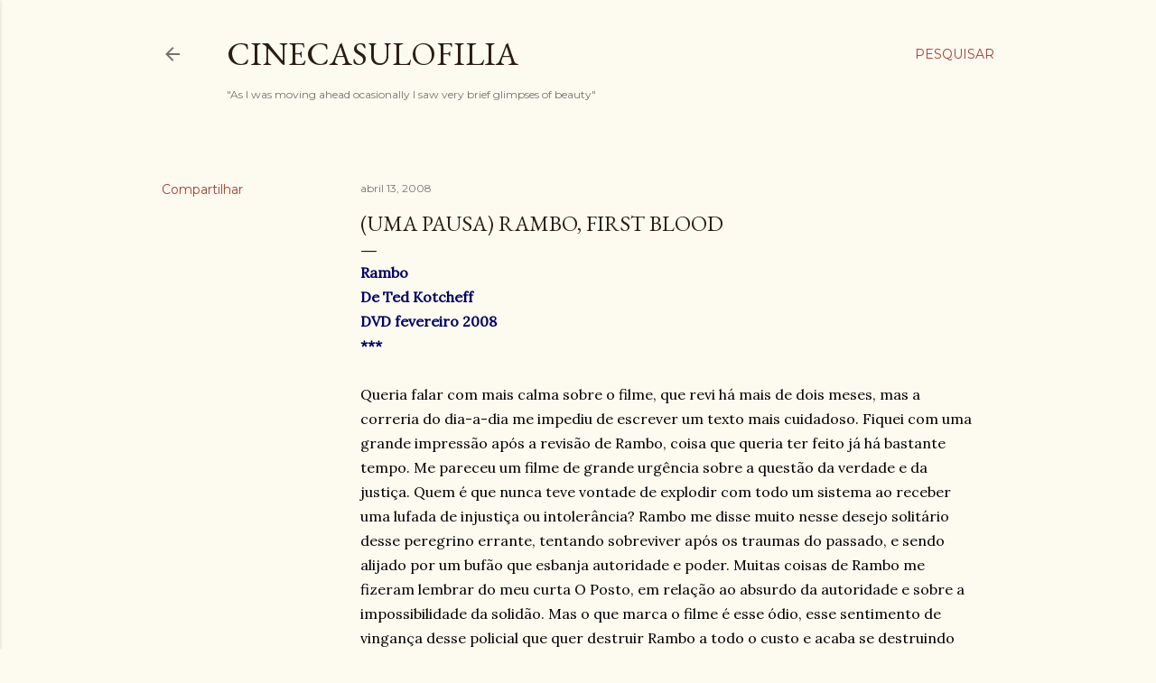

--- FILE ---
content_type: text/html; charset=utf-8
request_url: https://www.google.com/recaptcha/api2/aframe
body_size: 268
content:
<!DOCTYPE HTML><html><head><meta http-equiv="content-type" content="text/html; charset=UTF-8"></head><body><script nonce="iy5hH8n2SFWKMHM3t4FUMA">/** Anti-fraud and anti-abuse applications only. See google.com/recaptcha */ try{var clients={'sodar':'https://pagead2.googlesyndication.com/pagead/sodar?'};window.addEventListener("message",function(a){try{if(a.source===window.parent){var b=JSON.parse(a.data);var c=clients[b['id']];if(c){var d=document.createElement('img');d.src=c+b['params']+'&rc='+(localStorage.getItem("rc::a")?sessionStorage.getItem("rc::b"):"");window.document.body.appendChild(d);sessionStorage.setItem("rc::e",parseInt(sessionStorage.getItem("rc::e")||0)+1);localStorage.setItem("rc::h",'1769676606746');}}}catch(b){}});window.parent.postMessage("_grecaptcha_ready", "*");}catch(b){}</script></body></html>